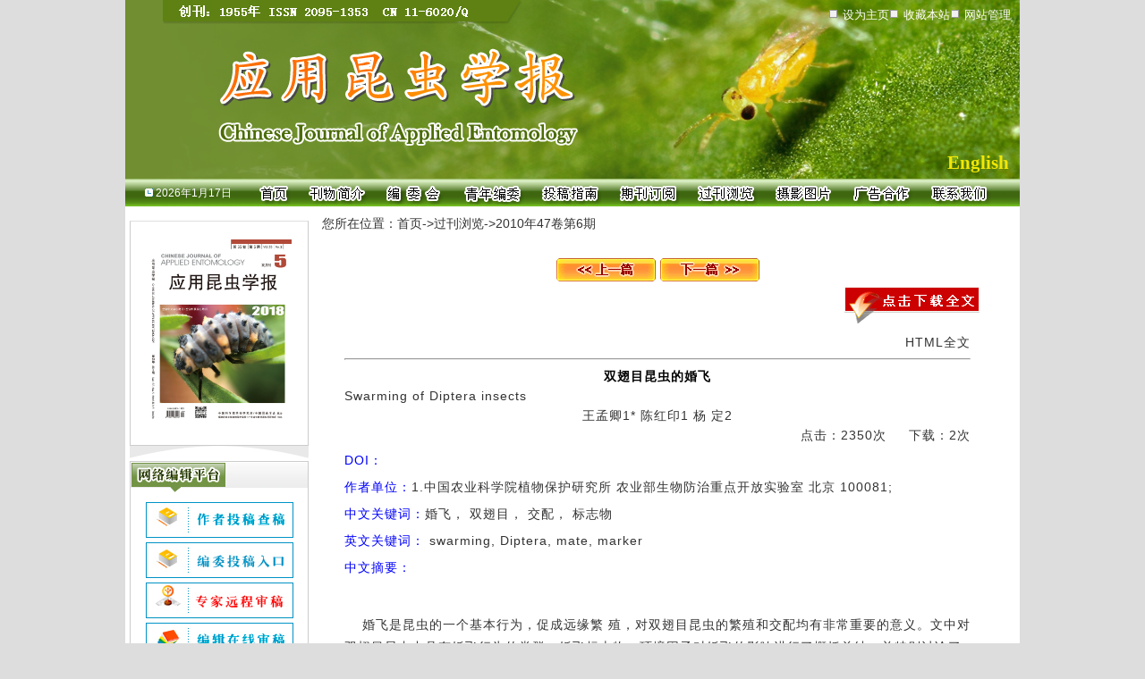

--- FILE ---
content_type: text/html; charset=utf-8
request_url: http://www.ent-bull.com.cn/viewmulu.aspx?qi_id=575&mid=14038&xuhao=46
body_size: 19375
content:

 
<!DOCTYPE html PUBLIC "-//W3C//DTD XHTML 1.0 Transitional//EN" "http://www.w3.org/TR/xhtml1/DTD/xhtml1-transitional.dtd">
<html xmlns="http://www.w3.org/1999/xhtml">
<head id="Head1"><title>
	
			《应用昆虫学报》
</title><meta name="keywords" content="&lt;%GetBookName();%>" /><link href="css/newstyle_e.css" rel="stylesheet" type="text/css" />
 <script src="js/jquery.js" type="text/javascript" ></script>

<script type="text/javascript">

$(document).ready(function(){
/////////////////////

//////////////
$(".mynewslist").each(function(){$(this).find("li").eq(5).css("border","0px");});
$(".lmycontent").each(function(){$(this).find("li:last").css("border","0px");});
//////////////

})

</script>


   
  

</head>
<body>
 <!--  <script src="js/ad.js" type="text/javascript" ></script> -->
<form method="post" action="viewmulu.aspx?qi_id=575&amp;mid=14038&amp;xuhao=46" onsubmit="javascript:return WebForm_OnSubmit();" id="Form1">
<div class="aspNetHidden">
<input type="hidden" name="__EVENTTARGET" id="__EVENTTARGET" value="" />
<input type="hidden" name="__EVENTARGUMENT" id="__EVENTARGUMENT" value="" />
<input type="hidden" name="__VIEWSTATE" id="__VIEWSTATE" value="/[base64]/5Yy65pSv6KGMPGJyLz7miLflkI3vvJrkuK3lm73np5HlrabpmaLliqjniannoJTnqbbmiYA8YnIvPuW4kOWPt++8mjAyMDAgMDA0NSAwOTA4IDgxMjUgMDYzPGJyLz4eB1Zpc2libGVnZGQCBQ8PFgIfAQVoPGEgaHJlZj0ncWlrYW52aWV3LmFzcHgnPui/h+WIiua1j+iniDwvYT4tPjxhIGhyZWY9J2Jvb2ttdWx1bGlzdC5hc3B4P3FpX2lkPTU3NSc+MjAxMOW5tDQ35Y2356ysNuacnzwvYT5kZAIHDw8WAh8BBWA8YSBocmVmPXZpZXdtdWx1LmFzcHg/cWlfaWQ9NTc1Jm1pZD0xNDAzNyZ4dWhhbz00NT48aW1nIHNyYz0naW1hZ2VzL2F6X2xlZnQuZ2lmJyBib3JkZXI9MCAvPjwvYT5kZAIJDw8WAh8BBWE8YSBocmVmPXZpZXdtdWx1LmFzcHg/[base64]/[base64]/mmIbomavnmoTkuIDkuKrln7rmnKzooYzkuLrvvIzkv4PmiJDov5znvJjnuYE8L2ZvbnQ+Jm5ic3A7PC9mb250Pjxmb250IGZhY2U9IkFyaWFsIj7mrpbvvIzlr7nlj4znv4Xnm67mmIbomavnmoTnuYHmrpblkozkuqTphY3lnYfmnInpnZ7luLjph43opoHnmoTmhI/kuYnjgILmlofkuK3lr7nlj4znv4Xnm67mmIbomavkuK3lhbfmnInlqZrpo57ooYzkuLrnmoTnsbvnvqTjgIHlqZrpo57moIflv5fnianjgIHnjq/[base64]/BF6tuLziOfl5O4eJFitI" />
</div>

<script type="text/javascript">
//<![CDATA[
var theForm = document.forms['Form1'];
if (!theForm) {
    theForm = document.Form1;
}
function __doPostBack(eventTarget, eventArgument) {
    if (!theForm.onsubmit || (theForm.onsubmit() != false)) {
        theForm.__EVENTTARGET.value = eventTarget;
        theForm.__EVENTARGUMENT.value = eventArgument;
        theForm.submit();
    }
}
//]]>
</script>


<script src="/WebResource.axd?d=dH5AsPQAjT5AiDIj9nim7sNQCX1fzXXYrHLquC7hv2JbAmErqrpRW2PNnmE1&amp;t=635370430285126825" type="text/javascript"></script>


<script src="/WebResource.axd?d=RQJLcKVVQcIdbdKMgXOeDlascTpVUEbyS87dxx_q567dIGgqhooWStt0M6QcNKuU3Jmhkw2&amp;t=635370430285126825" type="text/javascript"></script>
<script type="text/javascript">
//<![CDATA[
function WebForm_OnSubmit() {
if (typeof(ValidatorOnSubmit) == "function" && ValidatorOnSubmit() == false) return false;
return true;
}
//]]>
</script>

<div class="aspNetHidden">

	<input type="hidden" name="__VIEWSTATEGENERATOR" id="__VIEWSTATEGENERATOR" value="F3525252" />
	<input type="hidden" name="__EVENTVALIDATION" id="__EVENTVALIDATION" value="/wEdAAPfAhssnraSO6xeDpOZcGIJHadc/p2FmfqYq2ZMY0d3c834O/GfAV4V4n0wgFZHr3f9pbM3ua9ZwtEaCp/uSFeUGbVB8w==" />
</div>

<div id="main">
   
     
<script charset="UTF-8" id="LA_COLLECT" src="//sdk.51.la/js-sdk-pro.min.js"></script>
<script>LA.init({id:"K1T936v7hCOIhRtL",ck:"K1T936v7hCOIhRtL"})</script>
<div id="head">
<div id="sc"><img src="http://www.ent-bull.com.cn/images/tt.gif"/><a onclick="this.style.behavior='url(#default#homepage)';this.sethomepage(window.location.href);return false;" href="#">设为主页</a><img src="http://www.ent-bull.com.cn/images/tt.gif"/><a href="javascript:window.external.addFavorite(window.location.href,document.title)">收藏本站</a><img src="http://www.ent-bull.com.cn/images/tt.gif"/><a href="http://www.ent-bull.com.cn/admin/login.aspx" target="_blank">网站管理</a></div>
<div id="en"><a href="http://www.ent-bull.com.cn/index_en.aspx" target="_blank">English</a></div>
</div>
<div id="nav"><ul><li id="nowtime"><img src="http://www.ent-bull.com.cn/images/fh.jpg" />&nbsp;2026年1月17日</li><li><a href="http://www.ent-bull.com.cn/index.aspx"><img src="http://www.ent-bull.com.cn/images/nav_home.png" /><span></span></a></li><li><a href="http://www.ent-bull.com.cn/bookinfo.aspx?type=1"><img src="http://www.ent-bull.com.cn/images/nav_kwjj.png" /><span></span></a></li><li><a href="http://www.ent-bull.com.cn/bookinfo.aspx?type=3"><img src="http://www.ent-bull.com.cn/images/nav_bwh.png" /><span></span></a></li><li><a href="http://www.ent-bull.com.cn/bookinfo.aspx?type=6"><img src="http://www.ent-bull.com.cn/images/qnbw.png" /><span></span></a></li><li><a href="http://www.ent-bull.com.cn/bookinfo.aspx?type=4"><img src="http://www.ent-bull.com.cn/images/nav_tgzl.png" /><span></span></a></li><li><a href="http://www.ent-bull.com.cn/bookinfo.aspx?type=5"><img src="http://www.ent-bull.com.cn/images/nav_qkdy.png" /><span></span></a></li><li><a href="http://www.ent-bull.com.cn/qikanview.aspx"><img src="http://www.ent-bull.com.cn/images/nav_gkll.png" /><span></span></a></li><li><a href="http://www.ent-bull.com.cn/votingindex.aspx"><img src="http://www.ent-bull.com.cn/images/nav_sytp.png" /><span></span></a></li><li><a href="http://www.ent-bull.com.cn/bookinfo.aspx?type=2"><img src="http://www.ent-bull.com.cn/images/nav_gghz.png" /><span></span></a></li><li><a href="http://www.ent-bull.com.cn/contactus.aspx"><img src="http://www.ent-bull.com.cn/images/nav_lxwm.png" /><span></span></a></li></ul>&nbsp;</div>



        <div class="rtghtcontent">
<!--left开始-->
<div id="cleft">


     <link type="text/css" rel="stylesheet" href="http://www.ent-bull.com.cn/js/weebox.css" />
<script>
function createQueryString(name){
	var companyName = encodeURI(encodeURI(name));
	
	//组合成对象的形式
	var queryString = {companyname:name};
	return queryString;
}
function doRequestUsingPOST(name){
	$.post("GetCompanyinfo.aspx",createQueryString(name),
		//发送POST请求
		function(data){
			$(".dialog-content").html(decodeURI(data));
		}
	);
}
</script>



<div>
     <div class="lmycontent" style="padding:4px; border-top:1px solid #dfdfdf;">
      <img src='http://www.ent-bull.com.cn/UpLoadFiles\201812201032153107.jpg' style='padding:16px;width:160px; height:210px;' />
    </div> 
    <div class="left_shadow"></div>

    <p class="pmenu"><img src="http://www.ent-bull.com.cn/images/l_wlbjpt.gif" /></p>
    <div id="EDOS">
       <a href="http://www.ent-bull.com.cn/newedos/default.aspx?role=author" target="_blank"><img src="http://www.ent-bull.com.cn/images/edos_zz.jpg" /></a>
        <a href="http://www.ent-bull.com.cn/newedos/default.aspx?role=bianwei" target="_blank"><img src="http://www.ent-bull.com.cn/images/edos_bwtg.jpg" /></a>
        <a href="http://www.ent-bull.com.cn/newedos/default.aspx?role=experts" target="_blank"><img src="http://www.ent-bull.com.cn/images/edos_zj.jpg" /></a>
        <a href="http://www.ent-bull.com.cn/newedos/default.aspx?role=editor" target="_blank"><img src="http://www.ent-bull.com.cn/images/edos_bj.jpg" /></a>
        <a href="http://www.ent-bull.com.cn/newedos/default.aspx?role=editorial" target="_blank"><img src="http://www.ent-bull.com.cn/images/edos_bw.jpg" /></a>
        <a href="http://www.ent-bull.com.cn/newedos/default.aspx?role=master" target="_blank"><img src="http://www.ent-bull.com.cn/images/edos_zb.jpg" /></a>
    </div>
  <div class="left_shadow"></div>
   <p class="pmenu"><img src="http://www.ent-bull.com.cn/images/l_lxfs.gif" /></p>
    <div class="lmycontent" style="padding:4px;">
      刊期：双月刊<br />
         主管单位：<span id="left1_zgdw">中国科学院</span><br />                
       主办单位：<span id="left1_zbdw">中国科学院动物研究所，中国昆虫学会</span>
<br />
      
       地址：<span id="left1_dz">北京市朝阳区北辰西路1号院5号中国科学院动物研究所</span>
<br />
       邮编：<span id="left1_yb">100101</span> <br />
       电话：<span id="left1_dh">010-64807137</span> <br />
       传真：<span id="left1_cz">010-64807137</span> <br />
       E-Mail：<span id="left1_yx">entom@ioz.ac.cn</span> <br />
       刊号：<u>ISSN <span id="left1_issn">2095-1353</span> </u><br />&nbsp;&nbsp;&nbsp;&nbsp;&nbsp;&nbsp;&nbsp;&nbsp;CN <span id="left1_cn">11-6020/Q</span> <br />
       国内发行代号：<span id="left1_yfdh">2-151</span><br />
       国际发行代号：<span id="left1_gwdh">BM-407</span><br />
       发行范围：国内外公开发布<br />
       定价：<span id="left1_qi">138</span>元/册   <br />
       定价：<span id="left1_nian">828</span>元/年 <br />   
          <span id="left1_bank">银行汇款：中国工商银行北京海淀西区支行<br/>户名：中国科学院动物研究所<br/>帐号：0200 0045 0908 8125 063<br/></span>
     
    </div>
    <div class="left_shadow"></div>
     <p class="pmenu">
        <img src="http://www.ent-bull.com.cn/images/l_yqlj.gif" /></p>
    <div class="lmycontent">
        <ul><li><a href='http://www.ioz.ac.cn/' title='中国科学院动物研究所'>中国科学院动物研究所</a></li><li><a href='https://www.cnki.net/' title='中国知网'>中国知网</a></li><li><a href='http://www.giabr.gd.cn/' title='广东省科学院动物研究所'>广东省科学院动物研究所</a></li><li><a href='http://www.cab.zju.edu.cn/IAE/' title='浙江大学昆虫科学研究所'>浙江大学昆虫科学研究所</a></li><li><a href='http://www.insect.org.cn' title='昆虫学报'>昆虫学报</a></li></ul>
    </div>
    <div class="left_shadow">
    </div>
</div>


</div>
<!--left结束-->

<!--right开始-->
<div class="rightcontent">
      您所在位置：<a href="index.aspx">首页</a>-><span id="Label1"><a href='qikanview.aspx'>过刊浏览</a>-><a href='bookmululist.aspx?qi_id=575'>2010年47卷第6期</a></span><p/>
                                                   <div id="info_content">
                    <div class="fangxiang" align="center">
                        
                        <span id="Label2"><a href=viewmulu.aspx?qi_id=575&mid=14037&xuhao=45><img src='images/az_left.gif' border=0 /></a></span>
                        <span id="Label3"><a href=viewmulu.aspx?qi_id=575&mid=14039&xuhao=47><img src='images/az_right.gif' border=0 /></a></span>
                       </div>
                                                     
                        <div style="text-align:right;">
                            <a id="HyperLink1" href="downfile.aspx?qi_id=575&amp;id=14038"><img src=images/xzqw_on.gif border=0 /></a><br /></div>
                    <div style="padding:10px;">
                       	
											<div style="text-align:right;"><a href='http://yykcxb.magtechjournal.com/CN/article/' target="_blank">HTML全文</a></div><hr />
											    <div style="font-size:14px; color:Black; font-weight:bold; text-align:center;">双翅目昆虫的婚飞</div>
											    <div>Swarming of Diptera insects</div>
											    
												<div style="text-align:center">王孟卿1*   陈红印1   杨   定2</div>
											<div style="text-align:right">点击：2350次<span style="width:10px;padding:0 10px;"> </span>下载：2次</div>
													<div style=" margin:5px 0px; line-height:25px;"><span style="color:blue; ">DOI：</span></div>
												<div style=" margin:5px 0px; line-height:25px;"><span style="color:blue; ">作者单位：</span>1.中国农业科学院植物保护研究所 农业部生物防治重点开放实验室   北京   100081;</div>
												<div style=" margin:5px 0px; line-height:25px;"><span style="color:blue; ">中文关键词：</span>婚飞， 双翅目， 交配， 标志物</div>
												<div style=" margin:5px 0px; line-height:25px;"><span style="color:blue; ">英文关键词：</span> swarming, Diptera, mate, marker</div>
												<div style=" margin:5px 0px; line-height:25px;"><span style="color:blue; ">中文摘要：</span><p><font face="Arial">　&nbsp;&nbsp;<br />
　<font face="Arial">&nbsp;婚飞是昆虫的一个基本行为，促成远缘繁</font>&nbsp;</font><font face="Arial">殖，对双翅目昆虫的繁殖和交配均有非常重要的意义。文中对双翅目昆虫中具有婚飞行为的类群、婚飞标志物、环境因子对婚飞的影响进行了概括总结，并特别讨论了舞虻科昆虫的婚飞行为。<br />
关键词&nbsp;&nbsp; </font></p></div>
												<div style=" margin:5px 0px; line-height:25px;"><span style="color:blue; ">英文摘要：</span>　　　Swarming is basical behavior in insects, tends to promote outcrossing, and has great value on its mating and reproduction. The swarming groups, swarming markers, and influence of environmental factors on swarming in Diptera are summarized. And swarming behavior for Empididae is specially discussed.</div>
															
											
                    </div>
                    <div style="border-top:1px solid #ccc;">
                        
                        <div style="padding:5px; font-weight:bold;">读者评论</div>
                        
                    <br />
                    
                    <div style="background:#f1f1f1;border:1px solid #ccc;padding:10px 0;">  
                        
                     <table id="readerlogin">
                     <tr><td colspan="2" align="center"><b></b></td></tr>
                     
                          <tr><td style="width: 80px" align="center">
                              我要评论：</td><td>
                         <textarea name="TextBox2" rows="2" cols="20" id="TextBox2" style="height:100px;width:572px;">
</textarea><br />
                                  <span id="RequiredFieldValidator2" style="display:none;">评论内容不能为空!</span></td></tr>
                         <tr><td style="width: 80px" align="center">
                             </td><td style="height: 26px">
                             <input type="submit" name="Button1" value="提交评论" onclick="javascript:WebForm_DoPostBackWithOptions(new WebForm_PostBackOptions(&quot;Button1&quot;, &quot;&quot;, true, &quot;&quot;, &quot;&quot;, false, false))" id="Button1" />
                             </td></tr>
                     </table>
                     </div> 
                    </div>
                
            </div>

</div>
<!--right结束-->
<div class="clearfloat"></div>
</div>

        
<div id="F_foot">
<div>版权所有<span style="line-height:20px; vertical-align:middle;" >&copy;</span><span id="foot1_Label2">2026</span> 《<span id="foot1_Label9" style="font-size:9pt;">应用昆虫学报</span><span style="font-size: 9pt"><span>》编辑部  <a href="http://www.beian.miit.gov.cn/">京ICP备10006425号</a></span><br />本系统由<a href="http://www.firstknow.cn" target="_blank"><span style="font-size:9pt;">北京菲斯特诺科技有限公司</span></a>设计开发 </span></div>
<div>您是本站第<span id="foot1_Label3" style="color:Green;font-weight:bold;text-decoration:underline;">11922622</span>名访问者</div>
<div><br /><script type="text/javascript">               var cnzz_protocol = (("https:" == document.location.protocol) ? " https://" : " http://"); document.write(unescape("%3Cspan id='cnzz_stat_icon_1516453'%3E%3C/span%3E%3Cscript src='" + cnzz_protocol + "s96.cnzz.com/stat.php%3Fid%3D1516453%26show%3Dpic' type='text/javascript'%3E%3C/script%3E"));</script></div>
<br /><script type="text/javascript">document.write(unescape("%3Cspan id='_ideConac' %3E%3C/span%3E%3Cscript src='http://dcs.conac.cn/js/33/000/0000/60426693/CA330000000604266930021.js ' type='text/javascript'%3E%3C/script%3E"));</script>
</div>
    
    </div>
    
<script type="text/javascript">
//<![CDATA[
var Page_Validators =  new Array(document.getElementById("RequiredFieldValidator2"));
//]]>
</script>

<script type="text/javascript">
//<![CDATA[
var RequiredFieldValidator2 = document.all ? document.all["RequiredFieldValidator2"] : document.getElementById("RequiredFieldValidator2");
RequiredFieldValidator2.controltovalidate = "TextBox2";
RequiredFieldValidator2.errormessage = "评论内容不能为空!";
RequiredFieldValidator2.display = "Dynamic";
RequiredFieldValidator2.evaluationfunction = "RequiredFieldValidatorEvaluateIsValid";
RequiredFieldValidator2.initialvalue = "";
//]]>
</script>


<script type="text/javascript">
//<![CDATA[

var Page_ValidationActive = false;
if (typeof(ValidatorOnLoad) == "function") {
    ValidatorOnLoad();
}

function ValidatorOnSubmit() {
    if (Page_ValidationActive) {
        return ValidatorCommonOnSubmit();
    }
    else {
        return true;
    }
}
        //]]>
</script>
</form>
</body>
</html>

--- FILE ---
content_type: text/css
request_url: http://www.ent-bull.com.cn/css/newstyle_e.css
body_size: 18774
content:


body
{
	margin:0;
	padding:0;
	text-align:center;
	font-family:����, Arial, Helvetica, sans-serif;
	font-size:14px;
	color:#333;
	background-color:#ddd;
	
}
table
{
	border-collapse:collapse;
}
div,ul,li,form
{
	padding:0;
	margin:0;
}
a,a:link,a:visited
{
    font-size:14px;
 text-decoration:none;
 color:#333;
}
a:hover
{
    color:Red;
    text-decoration:underline;
}
#main
{
	width:1000px;
	margin:0 auto;
	text-align:left;
	background-color:#fff;
}
#sc
{
    float:right; margin-right:10px; margin-top:8px;
}
#sc a:link,#sc a:visited
{
color:#fff;
font-size:10pt;
}

#en
{
	position:absolute;
     right:12px;bottom:5px;
}
#en a:link,#en a:visited
{
color:#f3e707;
font-size:1.5em;
font-family:Arial Black;
font-weight:bold;
}

#head
{
	position:relative;
	height:200px;
	
	background:#fff url(../images/toplogo.jpg);
}

#topflash
{
    position:absolute;
    left:0px;
    top:0px;
    z-index:-1;
}
#top_ad
{
	height:100px;
	margin:5px auto;
	background-color:aqua;
}
#nav
{
	padding:8px 0px;
	margin:0px auto 5px auto;
	background:url(../images/nav_bg.gif) repeat-x;
}
#nav img
{
    border:0px;
}
#nav ul
{
	list-style:none;
}
#nav li
{
	
	float:left;
	padding:0px 10px;
}

#nav li a,#nav li a:link,#nav li a:visited
{
    
     display:block;
     position:relative;
	 color:#fff;
	 font-weight:bold;
	 text-decoration:none;
	 
}
#nav li a span, #nav li a:link span,#nav li a:visited span
{
	 display:none;
	 position:absolute;
	 left:40%;
	 top:-14px;
	 width:12px;
	 height:12px;
	 background: url(../images/nav_sb.png) center bottom no-repeat;
}
#nav li a:hover 
{
	 color:orange;
}

#nav li a:hover span
{
	 display:block;
}
/********viplogin*********/
#viplogin
{
    position:absolute;
    left:350px;
    top:5px;
    font-size:9pt;
}
#viplogin input
{
    border:1px solid #ccc;
    margin-right:4px;
}



/*������-start*/

#searchmenu
{
    
    height: 80px;
    position:relative;
    z-index:99;
     background:#f1f1f1;
    
}

#searchtab
{
    text-align: left; /*border-bottom:2px solid #FD7D01;*/
    position: relative;
}
#searchtab ul
{
    list-style: none;
    padding-left:0;
    margin-left:0;
}


#searchtab ul li
{
    float: left;
    margin-right: 2px;
    height: 25px;
    width: 80px;
    text-align: center;
    font-size: 9pt;
    color: #555;
    line-height: 25px;
    cursor: pointer;
    background: url(../images/P_li_2.gif) top center no-repeat;
}
#searchtab ul li.s_focus
{
    font-weight: bold;
    background: url(../images/P_li_1.gif) top center no-repeat;
}
.searchform
{
    padding: 10px;
    text-align: center;
    display: none;
    position: relative;
    width: 750px;
    clear:both;
    color:#ffffff;
    font-size:9pt;
}
.searchform span
{
   /* position: absolute;
    padding: 15px;
    background: url(../images/search.png) no-repeat;
    left: 80px;
    top: 10px;*/
}
.searchbutton
{
    background: url(../images/sb.png) repeat-x;
   
    font-size: 9pt;
    border: 0;
    line-height: 18px;
    color: #333;
    width:61px;
    height:24px;
    cursor: pointer;
    vertical-align:middle;
    margin:0px;
    padding:0px;
}
.searchbutton2
{
    background: url(../images/b2_bg.png) repeat-x;
    border: 1px solid #777;
    font-size: 9pt;
    line-height: 16px;
    color: #333;
    padding: 0px 2px;
    cursor: pointer;
}
/*������-end*/

#bzgg
{
    height:170px;
    border:1px solid #ccc;
    padding:5px;
}
#bzgg a,#bzgg a:link,#bzgg a:visited
{
    font-size:9pt;
    line-height:20px;
}
#nowtime
{
	padding:0px 10px;
	color:#fff;
	font-size:9pt;
	width:120px;
	text-align:center;
	
}
#content
{
	margin:5px auto;
}
#cleft
{
	width:200px;
	float:left;
	padding-left:5px;
	padding-right:10px;
	font-size:9pt;
	 margin-top:10px;
}
#cright
{
	font-size:9pt;
	width:200px;
	float:right;
	margin-top:10px;
	overflow:hidden;
	margin-right:5px;
margin-left:5px;
}
.left_shadow
{
    height:14px;
	background:  url('../images/b_shadow.gif') left top no-repeat;
	margin-bottom:3px;
}
.cleft_top
{
	height:33px;
	background:  url('../images/left_top.gif') left top no-repeat;
}
.cleft_foot
{
height:33px;
	background: url('../images/left_bottom.gif') left bottom no-repeat;
}
#cmiddle
{
width:570px;
	float:left;
	padding-top:5px;
}

.clearfloat
{
	height:0px;
	line-height:0px;
	clear:both;

}
#F_foot
{
	height:auto !important;height:100px;min-height:100px;
	background-color:#f1f1f1;
	padding:10px;
	border-top:1px solid #333;
	text-align:center;
	font-size:10pt;
}
#fm
{
padding:5px 2px;
border:1px solid #dfdfdf;
border-top-width:0px;
text-align:center;
margin-bottom:5px;
}
#fm img
{	
    border-style :solid;
	border-width:5px 10px 10px 5px;

	border-color:#dfdfdf #f1f1f1 #f1f1f1 #dfdfdf ;
	}
.pmenu ,.plongmenu
{
    padding:1px;
	margin:0;
	background:url(../images/left_huidi.gif) repeat-x;
	border:1px solid #ccc;
	border-bottom:0px;

	color:#CC3300;
	font-weight:bold;
	position:relative;
	
}


.pmenu  .tabchoice
{
 margin-right:1px;
 width:105px;
 height:33px;
cursor:pointer;
display:inline-block;
}
*+html .pmenu  .tabchoice
{

     
}
.pmenu   .tab_on
{ 

  background:url(../images/tab_on_bg.gif) no-repeat;  
}
*+html .pmenu  .tab_on
{
    
}

*+html #tabnews .mymore
{
    top:6px;
}

#contactus
{
	margin:5px 0px;
	font-size:9pt;
	text-align:left;

}
#contactus .tdleft
{
font-weight:bold;
color:#cc3300;
width:39px;
}
#contactus td
{
vertical-align:top;
}

#contactus span
{
font-weight:normal;
color:#333;
}
#EDOS
{
padding:5px 0px;
font-size:9pt;
text-align:center;
border:1px solid #ccc;
border-top:0px;

}
#EDOS img
{
    border:0px;
 margin-top:5px;
}



.mycontent,.lmycontent,.mycontent2
{
    margin-top:10px;
}

.mycontent ul,.lmycontent ul,.mycontent2 ul
{
    list-style:none;
    margin:0;
    padding:0px 10px ;
}
.mycontent ul li,.lmycontent ul li,.mycontent2 ul li
{
    border-bottom:1px dotted #ccc;
    padding:5px 5px;
    padding-left:16px;
    background:url(../images/i_arrow.gif) left 50% no-repeat;
}

.mycontent ul li img,.mycontent2 ul li img
{
    vertical-align:middle;
    
    
}
.mycontent a,.mycontent2 a
{
    text-decoration:none;
    font-size:13px;
    color:#333;
    
}
.mycontent a:link,.mycontent2 a:link
{
    text-decoration:none;
    font-size:13px;
    color:#333;
    
}
.mycontent a:visited ,.mycontent2 a:visited
{
    text-decoration:none;
   font-size:13px;
   color:#777;
    
}
.mycontent a:hover,.mycontent2 a:hover
{
    text-decoration:underline;
    color:red;
    
}
.lmycontent
{
    margin-top:0px;
    border:1px solid #ccc;
    border-top:0px;
}
.lmycontent a
{
    text-decoration:none;
    font-size:19pt;
    color:#333;
    
}
.lmycontent a:link
{
    text-decoration:none;
    font-size:9pt;
    color:#333;
    
}
.lmycontent a:visited
{
    text-decoration:none;
   font-size:9pt;
   color:Purple;
    
}
.lmycontent a:hover
{
    text-decoration:underline;
    color:red;
    
}
#news_xxzc ul li
{
	background:url(../images/i_arrow.gif) left 8px no-repeat;
	
}
.clearbothdiv
{
     clear:both;
     height:0;
     line-height:0;
     overflow:hidden; 
     background-color:#fff;
}

.myleft,.myright
{
    width:49.4%;
    height:auto !important; height:180px; min-height:180px;
}
.myleft
{
     float:left;
     
}
.myright
{
     float:right;
    
}

.mymore
{
    text-align:right;
    position:absolute;
    padding:2px;
    right:5px;
    top:6px;

}
.mymore img
{
   border:0;

}
.mymore a:link
{
    color:#333;
    font-size:9pt;
    text-decoration:none;
    line-height:1em;
}
.mymore a:visited
{
    color:#333;
    font-size:9pt;
    text-decoration:none;
}
.mymore a:hover
{
    color:Red;
    text-decoration:none;
}
.mynewslist
{
	border:1px solid #dfdfdf;
	border-top-width:0px;
	height:auto !important;height:170px;min-height:170px;
	padding:10px 0px;
}
#productlist 
{
	border:1px solid #dfdfdf;
	border-top-width:0px;
	padding:2px;
	padding-bottom:0px;

}

#productlist a:link,#productlist a:visited
{
    font-size:10pt;
}


#productlist  a.prev
{
        display: block;
        width: 16px;
        height: 150px;
        text-decoration: none;
        background: url("../images/imageNavLeft.gif") left center no-repeat;
}
#productlist  a:hover.prev
{
        display: block;
        width: 16px;
        height: 150px;
        text-decoration: none;
        background: url("../images/imageNavLeftHover.gif") left center no-repeat;
}
#productlist  a.next
{
         display: block;

         width: 16px;
        height: 150px;
        text-decoration: none;
        background: url("../images/imageNavRight.gif") left center no-repeat;
}
#productlist  a:hover.next
{
       display: block;

        width: 16px;
        height: 150px;
        text-decoration: none;
        background: url("../images/imageNavRightHover.gif") left center no-repeat;
}
#productlist  img
{
    border:0px;
    width:170px;
    height:120px;
   
}
#productlist  ul
{
    list-style:none;
}
#productlist  ul li
{
    float:left;
    text-align:center;
    padding:4px 0px;
   width:178px;
}


#productlist ul li:hover
{
    background-color:#c6e3e1;
}
#ntitle
{
    font-size:13pt;
    color:red ;
    text-align:center;
    padding:10px;
    font-weight:bold;
}
#ntime
{
    font-size:9pt;
    color:#777777 ;
    text-align:center;
    padding:10px;
}
#info_content
{

   line-height:22px;
   letter-spacing:1px; 
   padding:15px;
   font-size:14px;
}
.rightcontent
{
    width:750px;
	float:left;
	margin-left:5px;
	padding-top:5px;
}
.my_articlelist
{
    padding:10px;
}
.my_articlelist a,.my_articlelist a:visited
{
    text-decoration:none;
    font-size:14px;
    color:#333;
    line-height:24px;
    padding-left:20px;
    background:url(../images/i_arrow.gif) left 48% no-repeat;
}
.my_articlelist a:hover
{
    text-decoration:underline;
    color:red;

}
.M_newslist2
{

padding:5px 10px;
margin-top:0px;
}
.M_newslist2 td 
{
border:1px solid #65A4CF;
padding:0 5px;
}
.M_newslist2 div{
height:25px;
line-height:25px;
}
.M_newslist2 a:link,.M_newslist2 a:visited
{
padding-left:15px;
background:url(../images/i_arrow.gif) 0 40%  no-repeat;
font-size:14px;
font-weight:bold;
color:#FD863F;
}
.M_newslist2 a:hover
{
    color:Blue;
}
.jtable
{
    border-collapse:collapse; border:1px solid #333;
}
.jtable td
{
    border-collapse:collapse; border:1px solid #333;
}
.myfriendlogo
{
    text-align:left; padding:10px 0px;
}
.myfriendlogo img
{
    height:100px;
    width:160px;
    cursor:pointer;
}
.mycontent2 #newkanqi .focuscss
{
     background:url(../images/foucsli_bg.gif) repeat-y;
      font-weight:bold;
      
}

#gundonginfo
{
   padding:5px;
}
.mp #pid
{
    float:right;
    max-height:300px;
    max-width:300px;
    border:1px solid #ccc;
}
.myprolist
{
    padding:10px 10px;
}
.myprolist img
{
    border:1px solid #ccc;
}
.zph
{
    border-bottom:2px solid #dfdfdf;
    padding-left:30px;
    
}
.zph span
{
   background-color:#dfdfdf;
   font-size:16px;
   padding:5px 10px 0px 10px
}

.mycontent2 #newkanqi
{
	

}
.mycontent2 #newkanqi ul
{
	padding-left:0;
	padding-top:10px;
	
}
.mycontent2 #newkanqi ul li
{
	padding-left:0;
	
	background:none;
}
.mycontent2 #newkanqi ul li a:link,.mycontent2 #newkanqi ul li a:visited
{
    padding-left:15px;
    
   
   
}
.mycontent2 #newkanqi ul li a:hover
{
    text-decoration:none;
}

.mycontent2 #newkanqi img
{
	 width:120px;
	 height:169px;
	 border:1px solid #999;
	 
}
/*****************************************************************/
div#MainPromotionBanner{
	width:100%;
	height:120px;
	background:#feb900;
}
#MainPromotionBanner a
{
    padding:0;
    margin:0;
}
#MainPromotionBanner #SlidePlayer {
	position:relative;
	margin: 0 auto;
}
#MainPromotionBanner .Slides{
	padding: 0;
	margin: 0;
	list-style: none;
	height: 120px;
	overflow: hidden;
}
#MainPromotionBanner .Slides li {
	float: left;
	width: 100%;
	height: 120px;
}

#MainPromotionBanner .Slides img{
	border:0;
	display: block;
	width: 100%;
	height: 120px;	
}

#MainPromotionBanner .SlideTriggers{
	margin: 0;
	padding: 0;
	list-style: none; 
	position: absolute; 
	top: 95px; 
	right: 5px;
	z-index: 10;
	height: 25px;	
}
#MainPromotionBanner .SlideTriggers li{
	float: left;
	display: inline;
	color: #74a8ed;
	text-align: center;
	line-height:16px;
	width: 16px;
	height: 16px;
	font-family: Arial;
	font-size: .9em;
	cursor: pointer;
	overflow: hidden; 
	margin:3px 3px;
	background: url(../images/slide_trigger.gif) no-repeat center center;
}
#MainPromotionBanner .SlideTriggers li.Current{ 
	color:#fff; 
	background: url(../images/slide_trigger_c.gif) no-repeat center center;
	border:0; 
	font-weight:bold;
	font-size: 1.4em;
	line-height: 21px;
	height: 21px;
	width: 21px;
	margin:0 3px; 
}

.trans_msg
{
	filter:alpha(opacity=100,enabled=1) revealTrans(duration=.2,transition=1) blendtrans(duration=.2);
}
#viptitle
{
    background:#000 url(../images/t-bg.jpg) no-repeat;
    height:52px;
     text-align:center;
     font-size:18px;
     color:#611402;
     font-weight:bold;
     line-height:52px;
}


/*******************************************************************/
#top_1
{
    background:url(../images/top_01.jpg) repeat-x;
    height:29px;
    position:relative;
}


/*- Menu Tabs J--------------------------- */

    #tabsJ {
      float:left;
      width:100%;
      background:#ffffff;
      font-size:93%;
      line-height:normal;
	  border-bottom:1px solid green;
	
      }
    #tabsJ ul {
	margin:0;
	padding:0px 10px 0 0px;
	list-style:none;
      }
    #tabsJ li {
      display:inline;
      margin:0;
      padding:0;
      cursor:pointer;
      }
    #tabsJ a {
      float:left;
      background:url("../images/tableftJ.gif") no-repeat left top;
      margin:0;
      padding:0 0 0 5px;
      text-decoration:none;
      font-size:9pt;
      font-weight:bold;
      }
    #tabsJ a span {
      float:left;
      display:block;
      background:url("../images/tabrightJ.gif") no-repeat right top;
      padding:5px 15px 4px 6px;
      color:#777;
      }
    /* Commented Backslash Hack hides rule from IE5-Mac \*/
    #tabsJ a span {float:none;}
    /* End IE5-Mac hack */
    #tabsJ a:hover span {
      color:#FFF;
      }
    #tabsJ a:hover {
      font-size:9pt;
      background-position:0% -42px;
      }
    #tabsJ a:hover span {
      background-position:100% -42px;
      }
     #tabsJ  .tabj_on a
       {
       
		background-position:0% -42px;
       }
    #tabsJ  .tabj_on span
      {
		 color:#FFF;
		 background-position:100% -42px;
      }
      
.clear{clear:both; height:0px; font-size:0px; line-height:0px; overflow:hidden;}   
.search{float:left; margin:0px 0px 0px 0px; display:inline;}
.search input{border:0px; background-color:transparent;}
.search .sBar{width:507px; height:27px; padding:2px 1px 2px 2px; background:url(../images/icons.gif) no-repeat;}
.search .sChannel{float:left; width:80px; height:27px; position:relative; z-index:9;}
.search .sChannel .scInput{width:56px; height:27px; line-height:27px; padding-left:6px;}
.search .sChannel ul{position:absolute; border:2px solid #d24040; border-top:0px; width:78px; background-color:#FFF; z-index:99; left:-2px; top:25px; padding-top:2px; line-height:25px; display:none;}
.search .sChannel ul li{overflow:hidden; zoom:1; height:25px; font-size:0px;}
.search .sChannel ul li a{float:left; width:72px; padding-left:6px; font-size:12px;}
.search .sChannel ul li a:hover{color:#333; background-color:#f2f2f2;}
.search .sInput{float:left; width:341px; height:27px; line-height:27px; padding:0px 2px; margin-left:2px; display:inline;}
.search .sBtn{float:left; width:81px; height:27px; line-height:27px; text-align:center; font-size:14px; font-weight:bold; color:#FFF; cursor:pointer; margin-left:1px; display:inline;}
.search .sLabel{margin-top:4px; *margin-top:2px;}
.search .sLabel label{margin-right:15px; *margin-right:12px;}
.search .sLabel input{margin:0px 4px 3px 0px; *margin:0px 1px 0px 0px;}
.search .hotWords{margin-top:4px;}
.search .hotWords a{color:#666; margin-left:10px;}
.search .hotWords a:hover{color:#d13d3d;}
.search .hotWords a.more{color:#999;}
.search .hotWords a.more:hover{color:#d13d3d;}

.search .sForm{float:left; width:451px;}
.search .channelSelect{float:left; width:80px; height:24px; border:1px solid #8c8c8c; border-bottom-color:#cbccce; position:relative; z-index:9;}
.search .channelSelect .curChannel{display:block; width:74px; height:24px; line-height:24px; padding:0px 0px 0px 6px; text-align:left;  border:0px;  background:url(../images/icons_indexHeader.gif) no-repeat 70px -429px #FFF;}
.search .channelSelect ul{position:absolute; width:80px; border:1px solid #8c8c8c; background-color:#FFF; top:24px; left:-1px; border-top:0px; line-height:24px; font-size:0px; z-index:99; display:none;}
.search .channelSelect ul li{border-top:1px solid #cbccce;text-align:left;height:22px;}
.search .channelSelect ul a{display:block; width:74px; padding-left:6px; font-size:12px;}
.search .sTxt{float:left; width:230px; height:24px; line-height:24px; padding:0px 2px; border:1px; border-top:1px solid #8c8c8c; border-bottom:1px solid #cbccce; background:#fff }
.search .sBtn{float:left; width:67px; height:26px; text-align:center; line-height:26px; font-size:14px; font-weight:bold; color:#FFF; border:0px; background:url(../images/icons_indexHeader.gif) no-repeat 0px -461px; background-color:transparent; cursor:pointer;}
.search .sLabel{margin-top:5px; padding-left:6px; *margin-top:2px; _margin-top:5px; *padding-left:1px;}
.search .sLabel label{margin-right:16px; *margin-right:11px;}
.search .sLabel input{margin-bottom:3px; margin-right:5px; *margin-right:2px;}
.search .bookLabel{display:none;}
.search .sWords{padding-left:645px; line-height:20px;}/*2012.1.11*/
.search .sWords a{color:#1e50a2; margin-right:11px;}
.search .sWords a:hover{color:#D13D3D;}
.search .bookWords{display:none;}


--- FILE ---
content_type: text/css
request_url: http://www.ent-bull.com.cn/js/weebox.css
body_size: 5499
content:
/**
 * weebox.css
 *
 * @category   javascript
 * @package    jquery
 * @author     Jack <xiejinci@gmail.com>
 * @version    
 */
 
.dialog-loading {background:url(img/common_loading.gif) no-repeat center; width:100%; height:100%}
.dialog-mask{border:0px; background:#000; margin:0px; padding:0px; position:absolute; top:0px; left:0px;background:url(img/dialog_bg.png); _filter:progid:DXImageTransform.Microsoft.AlphaImageLoader(sizingMethod="scale", src="/weebox/src/img/dialog_bg.png"); _background:none;}
.dialog-button{clear: both;}
.dialog-button input{overflow:visible; overflow-y:hidden;}
.dialog-btn1,.dialog-ok{border:1px solid #33621D; background:url(img/common_btn_ok.gif) top #88B674; height:24px; line-height:24px; color:#fff;cursor:pointer; padding:0px;padding-left:5px; padding-right:5px; margin:0px;}
.dialog-btn2,.dialog-cancel{border:1px solid #999; background:url(img/common_btn_cancel.gif) top;height:24px; line-height:24px; color:#666;cursor:pointer;padding:0px;padding-left:5px; padding-right:5px; margin:0px;}
.dialog-btn1,.dialog-btn2{margin-right:10px}
.dialog-content{text-align:left; clear:both; overflow:auto;}

.weedialog{width:300px; color:#444;}
.weedialog a:link,weedialog a:visited {color: #005EAC; text-decoration:none;}
.weedialog a:hover {color:#ff6600; text-decoration:underline;}
.weedialog .dialog-header{height:40px; position:relative; cursor:move;}
.weedialog .dialog-tc{margin-left:11px; margin-right:11px; width:auto; height:40px;font-weight:bold;}
.weedialog .dialog-tc2{height:34px; line-height:34px; font-size:14px; width:100%; clear:both;background:url(img/dialog_tc2.gif) top; text-align:left;}
.weedialog .dialog-tc1{height:6px; overflow:hidden; background:url(img/dialog_tc1.png) repeat-x; _filter:progid:DXImageTransform.Microsoft.AlphaImageLoader(sizingMethod="scale", src="/weebox/src/img/dialog_tc1.png"); _background:none;}
.weedialog .dialog-tl{position:absolute; left:0px; top:0px;width:11px; height:40px; background:url(img/dialog_tl.png) no-repeat; _filter:progid:DXImageTransform.Microsoft.AlphaImageLoader(sizingMethod="scale", src="/weebox/src/img/dialog_tl.png"); _background:none;}
.weedialog .dialog-tr{position:absolute; right:0px;top:0px;width:11px; height:40px; background:url(img/dialog_tr.png) no-repeat; _filter:progid:DXImageTransform.Microsoft.AlphaImageLoader(sizingMethod="scale", src="/weebox/src/img/dialog_tr.png"); _background:none;}
.weedialog .dialog-close{float:right;cursor:pointer;margin:8px 3px 0 0;	height:14px; width:14px; background:url(img/dialog_close1.png) no-repeat; /*_filter:progid:DXImageTransform.Microsoft.AlphaImageLoader(sizingMethod="scale", src="/weebox/src/img/dialog_close1.png"); _background:none;*/}
.weedialog .dialog-close:hover{background:url(img/dialog_close2.png) no-repeat; /*_filter:progid:DXImageTransform.Microsoft.AlphaImageLoader(sizingMethod="scale", src="/weebox/src/img/dialog_close2.png"); _background:none;*/}
.weedialog .dialog-content{clear:both; line-height:20px; padding:5px; background:#fff; text-align:left; overflow-y:auto; overflow-x:hidden;}
.weedialog .dialog-button{clear:both; background:#fff;}
.weedialog .dialog-cl{width:6px;background:url(img/dialog_con_lc.png); _filter:progid:DXImageTransform.Microsoft.AlphaImageLoader(sizingMethod="scale", src="/weebox/src/img/dialog_con_lc.png"); _background:none;}
.weedialog .dialog-cr{width:6px;background:url(img/dialog_con_rc.png); _filter:progid:DXImageTransform.Microsoft.AlphaImageLoader(sizingMethod="scale", src="/weebox/src/img/dialog_con_rc.png"); _background:none;}
.weedialog .dialog-button{text-align:right; font-size:12px; padding-right:6px; _padding-right:2px;}
.weedialog .dialog-ok{border:1px solid #33621D; background:url(img/btn_ok.gif) top #88B674; height:24px; line-height:24px; color:#fff;cursor:pointer; padding:0 5px; margin:0px; margin-right:3px;}
.weedialog .dialog-cancel{border:1px solid #999; background:url(img/btn_cancel.gif) top; height:24px; line-height:24px; color:#666;cursor:pointer; padding:0 5px; margin:0px;}
.weedialog .dialog-button-disabled{overflow:visible; overflow-y:hidden; border:1px solid #999; background:url(img/btn_cancel.gif) top; height:24px; line-height:24px; color:#666;cursor:pointer; padding:0 5px; margin:0px;}
.weedialog .dialog-bot{clear:both; height:11px; position:relative; font-size:0px;}
.weedialog .dialog-bl{position:absolute; left:0px; top:0px; width:11px; height:11px; background:url(img/dialog_bl.png) no-repeat; _filter:progid:DXImageTransform.Microsoft.AlphaImageLoader(sizingMethod="scale", src="/weebox/src/img/dialog_bl.png"); _background:none;}
.weedialog .dialog-bc{margin-left:11px; margin-right:11px; width:auto; height:11px; background:url(img/dialog_bc.png) repeat-x; _filter:progid:DXImageTransform.Microsoft.AlphaImageLoader(sizingMethod="scale", src="/weebox/src/img/dialog_bc.png"); _background:none;}
.weedialog .dialog-br{position:absolute; right:0px; top:0px; width:11px; height:11px; background:url(img/dialog_br.png) no-repeat; _filter:progid:DXImageTransform.Microsoft.AlphaImageLoader(sizingMethod="scale", src="/weebox/src/img/dialog_br.png"); _background:none;}

.weealert .dialog-cancel{display:none;}

.weeselect li{float:left; width:120px;}
.weeselect .wsearch{width:100%;text-align:right;}

.weesuggest{width:160px;background:#ccc;}
.weesuggest .dialog-content{padding:5px;}
.weesuggest li{padding:0px;margin:0px;line-height:20px;cursor:pointer;border-bottom:1px dotted #bbb;}